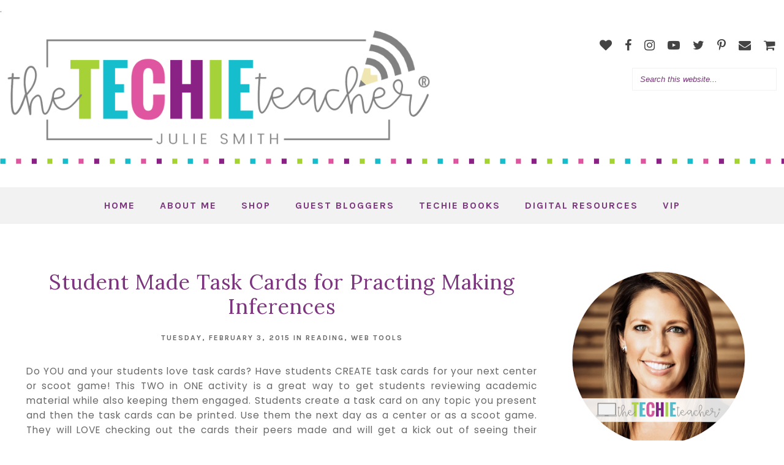

--- FILE ---
content_type: text/html; charset=utf-8
request_url: https://www.google.com/recaptcha/api2/aframe
body_size: 267
content:
<!DOCTYPE HTML><html><head><meta http-equiv="content-type" content="text/html; charset=UTF-8"></head><body><script nonce="-P5DIrkeq8ayZ1gFkVaI8A">/** Anti-fraud and anti-abuse applications only. See google.com/recaptcha */ try{var clients={'sodar':'https://pagead2.googlesyndication.com/pagead/sodar?'};window.addEventListener("message",function(a){try{if(a.source===window.parent){var b=JSON.parse(a.data);var c=clients[b['id']];if(c){var d=document.createElement('img');d.src=c+b['params']+'&rc='+(localStorage.getItem("rc::a")?sessionStorage.getItem("rc::b"):"");window.document.body.appendChild(d);sessionStorage.setItem("rc::e",parseInt(sessionStorage.getItem("rc::e")||0)+1);localStorage.setItem("rc::h",'1768761784331');}}}catch(b){}});window.parent.postMessage("_grecaptcha_ready", "*");}catch(b){}</script></body></html>

--- FILE ---
content_type: text/plain
request_url: https://www.google-analytics.com/j/collect?v=1&_v=j102&a=2058746846&t=pageview&_s=1&dl=https%3A%2F%2Fwww.thetechieteacher.net%2F2015%2F02%2Fmaking-inferences-student-made-task.html&ul=en-us%40posix&dt=Student%20Made%20Task%20Cards%20for%20Practing%20Making%20Inferences%20%7C%20The%20Techie%20Teacher%C2%AE&sr=1280x720&vp=1280x720&_u=IEBAAEABAAAAACAAI~&jid=1530398056&gjid=352778345&cid=147760597.1768761782&tid=UA-72716863-1&_gid=500448209.1768761782&_r=1&_slc=1&z=1316542930
body_size: -453
content:
2,cG-7B9NPBL8PN